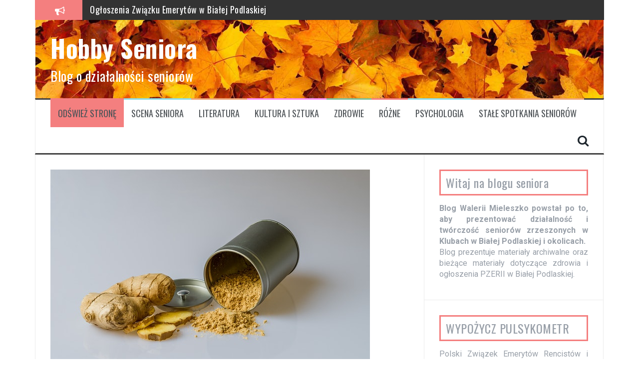

--- FILE ---
content_type: text/html; charset=UTF-8
request_url: https://hobbyseniora.pl/imbir-chroni-przed-rakiem-i-wspiera-prace-ukladu-trawiennego/
body_size: 14041
content:
<!DOCTYPE html>
<html lang="pl-PL">
<head>
<meta charset="UTF-8">
<meta name="viewport" content="width=device-width, initial-scale=1">
<link rel="profile" href="http://gmpg.org/xfn/11">
<link rel="pingback" href="https://hobbyseniora.pl/xmlrpc.php">

<title>Imbir chroni przed rakiem i wspiera pracę układu trawiennego &#8211; Hobby Seniora</title>
<meta name='robots' content='max-image-preview:large' />
<link rel='dns-prefetch' href='//fonts.googleapis.com' />
<link rel='dns-prefetch' href='//s.w.org' />
<link rel="alternate" type="application/rss+xml" title="Hobby Seniora &raquo; Kanał z wpisami" href="https://hobbyseniora.pl/feed/" />
<link rel="alternate" type="application/rss+xml" title="Hobby Seniora &raquo; Kanał z komentarzami" href="https://hobbyseniora.pl/comments/feed/" />
		<script type="text/javascript">
			window._wpemojiSettings = {"baseUrl":"https:\/\/s.w.org\/images\/core\/emoji\/13.0.1\/72x72\/","ext":".png","svgUrl":"https:\/\/s.w.org\/images\/core\/emoji\/13.0.1\/svg\/","svgExt":".svg","source":{"concatemoji":"https:\/\/hobbyseniora.pl\/wp-includes\/js\/wp-emoji-release.min.js?ver=5.7.14"}};
			!function(e,a,t){var n,r,o,i=a.createElement("canvas"),p=i.getContext&&i.getContext("2d");function s(e,t){var a=String.fromCharCode;p.clearRect(0,0,i.width,i.height),p.fillText(a.apply(this,e),0,0);e=i.toDataURL();return p.clearRect(0,0,i.width,i.height),p.fillText(a.apply(this,t),0,0),e===i.toDataURL()}function c(e){var t=a.createElement("script");t.src=e,t.defer=t.type="text/javascript",a.getElementsByTagName("head")[0].appendChild(t)}for(o=Array("flag","emoji"),t.supports={everything:!0,everythingExceptFlag:!0},r=0;r<o.length;r++)t.supports[o[r]]=function(e){if(!p||!p.fillText)return!1;switch(p.textBaseline="top",p.font="600 32px Arial",e){case"flag":return s([127987,65039,8205,9895,65039],[127987,65039,8203,9895,65039])?!1:!s([55356,56826,55356,56819],[55356,56826,8203,55356,56819])&&!s([55356,57332,56128,56423,56128,56418,56128,56421,56128,56430,56128,56423,56128,56447],[55356,57332,8203,56128,56423,8203,56128,56418,8203,56128,56421,8203,56128,56430,8203,56128,56423,8203,56128,56447]);case"emoji":return!s([55357,56424,8205,55356,57212],[55357,56424,8203,55356,57212])}return!1}(o[r]),t.supports.everything=t.supports.everything&&t.supports[o[r]],"flag"!==o[r]&&(t.supports.everythingExceptFlag=t.supports.everythingExceptFlag&&t.supports[o[r]]);t.supports.everythingExceptFlag=t.supports.everythingExceptFlag&&!t.supports.flag,t.DOMReady=!1,t.readyCallback=function(){t.DOMReady=!0},t.supports.everything||(n=function(){t.readyCallback()},a.addEventListener?(a.addEventListener("DOMContentLoaded",n,!1),e.addEventListener("load",n,!1)):(e.attachEvent("onload",n),a.attachEvent("onreadystatechange",function(){"complete"===a.readyState&&t.readyCallback()})),(n=t.source||{}).concatemoji?c(n.concatemoji):n.wpemoji&&n.twemoji&&(c(n.twemoji),c(n.wpemoji)))}(window,document,window._wpemojiSettings);
		</script>
		<style type="text/css">
img.wp-smiley,
img.emoji {
	display: inline !important;
	border: none !important;
	box-shadow: none !important;
	height: 1em !important;
	width: 1em !important;
	margin: 0 .07em !important;
	vertical-align: -0.1em !important;
	background: none !important;
	padding: 0 !important;
}
</style>
	<link rel='stylesheet' id='wp-block-library-css'  href='https://hobbyseniora.pl/wp-includes/css/dist/block-library/style.min.css?ver=5.7.14' type='text/css' media='all' />
<link rel='stylesheet' id='flymag-css'  href='https://hobbyseniora.pl/wp-content/themes/flymag/style.css?ver=5.7.14' type='text/css' media='all' />
<link rel='stylesheet' id='child-style-css'  href='https://hobbyseniora.pl/wp-content/themes/flymag-child/style.css?ver=1.0.0' type='text/css' media='all' />
<link rel='stylesheet' id='flymag-bootstrap-css'  href='https://hobbyseniora.pl/wp-content/themes/flymag/bootstrap/css/bootstrap.min.css?ver=1' type='text/css' media='all' />
<link rel='stylesheet' id='flymag-body-fonts-css'  href='//fonts.googleapis.com/css?family=Roboto%3A400%2C400italic%2C700%2C700italic&#038;ver=5.7.14' type='text/css' media='all' />
<link rel='stylesheet' id='flymag-headings-fonts-css'  href='//fonts.googleapis.com/css?family=Oswald%3A%2C700&#038;ver=5.7.14' type='text/css' media='all' />
<link rel='stylesheet' id='flymag-style-css'  href='https://hobbyseniora.pl/wp-content/themes/flymag-child/style.css?ver=5.7.14' type='text/css' media='all' />
<style id='flymag-style-inline-css' type='text/css'>
.social-navigation li:hover > a::before, a, a:hover, a:focus, a:active { color:#f47f7f}
.custom-menu-item-1:hover, .custom-menu-item-1 .sub-menu, .ticker-info, button, .button, input[type="button"], input[type="reset"], input[type="submit"] { background-color:#f47f7f}
.custom-menu-item-1 { border-color:#f47f7f}
.custom-menu-item-2:hover, .custom-menu-item-2 .sub-menu { background-color:#8fdce8}
.custom-menu-item-2 { border-color:#8fdce8}
.custom-menu-item-3:hover, .custom-menu-item-3 .sub-menu { background-color:#eda578}
.custom-menu-item-3 { border-color:#eda578}
.custom-menu-item-4:hover, .custom-menu-item-4 .sub-menu { background-color:#fc92f3}
.custom-menu-item-4 { border-color:#fc92f3}
.custom-menu-item-0:hover, .custom-menu-item-0 .sub-menu { background-color:}
.custom-menu-item-0 { border-color:}
.site-branding { background-color:}
.news-ticker { background-color:}
.site-title a, .site-title a:hover { color:#ffffff}
.site-description { color:#ffffff}
.main-navigation { background-color:}
.main-navigation a, .main-navigation li::before { color:}
body { color:}
.widget-area .widget, .widget-area .widget a { color:}
.site-footer, .footer-widget-area { background-color:}
body { font-family:'Roboto', sans-serif;}
h1, h2, h3, h4, h5, h6, .ticker-info, .main-navigation { font-family:'Oswald', sans-serif;}
.site-title { font-size:49px; }
.site-description { font-size:27px; }
.main-navigation li { font-size:18px; }
h1 { font-size:28px; }
h2 { font-size:26px; }
h5 { font-size:16px; }
h6 { font-size:14px; }
body { font-size:20px; }

</style>
<link rel='stylesheet' id='flymag-font-awesome-css'  href='https://hobbyseniora.pl/wp-content/themes/flymag/fonts/font-awesome.min.css?ver=5.7.14' type='text/css' media='all' />
<link rel='stylesheet' id='tablepress-default-css'  href='https://hobbyseniora.pl/wp-content/plugins/tablepress/css/default.min.css?ver=1.14' type='text/css' media='all' />
<script type='text/javascript' src='https://hobbyseniora.pl/wp-includes/js/jquery/jquery.min.js?ver=3.5.1' id='jquery-core-js'></script>
<script type='text/javascript' src='https://hobbyseniora.pl/wp-includes/js/jquery/jquery-migrate.min.js?ver=3.3.2' id='jquery-migrate-js'></script>
<script type='text/javascript' src='https://hobbyseniora.pl/wp-content/themes/flymag/js/jquery.fitvids.js?ver=1' id='flymag-fitvids-js'></script>
<script type='text/javascript' src='https://hobbyseniora.pl/wp-content/themes/flymag/js/jquery.slicknav.min.js?ver=1' id='flymag-slicknav-js'></script>
<script type='text/javascript' src='https://hobbyseniora.pl/wp-content/themes/flymag/js/jquery.easy-ticker.min.js?ver=1' id='flymag-ticker-js'></script>
<script type='text/javascript' src='https://hobbyseniora.pl/wp-content/themes/flymag/js/wow.min.js?ver=1' id='flymag-animations-js'></script>
<script type='text/javascript' src='https://hobbyseniora.pl/wp-content/themes/flymag/js/scripts.js?ver=1' id='flymag-scripts-js'></script>
<script type='text/javascript' src='https://hobbyseniora.pl/wp-content/themes/flymag/js/owl.carousel.min.js?ver=1' id='flymag-owl-script-js'></script>
<script type='text/javascript' id='flymag-slider-init-js-extra'>
/* <![CDATA[ */
var sliderOptions = {"slideshowspeed":"4000"};
/* ]]> */
</script>
<script type='text/javascript' src='https://hobbyseniora.pl/wp-content/themes/flymag/js/slider-init.js?ver=1' id='flymag-slider-init-js'></script>
<link rel="https://api.w.org/" href="https://hobbyseniora.pl/wp-json/" /><link rel="alternate" type="application/json" href="https://hobbyseniora.pl/wp-json/wp/v2/posts/5537" /><link rel="EditURI" type="application/rsd+xml" title="RSD" href="https://hobbyseniora.pl/xmlrpc.php?rsd" />
<link rel="wlwmanifest" type="application/wlwmanifest+xml" href="https://hobbyseniora.pl/wp-includes/wlwmanifest.xml" /> 
<meta name="generator" content="WordPress 5.7.14" />
<link rel="canonical" href="https://hobbyseniora.pl/imbir-chroni-przed-rakiem-i-wspiera-prace-ukladu-trawiennego/" />
<link rel='shortlink' href='https://hobbyseniora.pl/?p=5537' />
<link rel="alternate" type="application/json+oembed" href="https://hobbyseniora.pl/wp-json/oembed/1.0/embed?url=https%3A%2F%2Fhobbyseniora.pl%2Fimbir-chroni-przed-rakiem-i-wspiera-prace-ukladu-trawiennego%2F" />
<link rel="alternate" type="text/xml+oembed" href="https://hobbyseniora.pl/wp-json/oembed/1.0/embed?url=https%3A%2F%2Fhobbyseniora.pl%2Fimbir-chroni-przed-rakiem-i-wspiera-prace-ukladu-trawiennego%2F&#038;format=xml" />
<!--[if lt IE 9]>
<script src="https://hobbyseniora.pl/wp-content/themes/flymag/js/html5shiv.js"></script>
<![endif]-->

			<style type="text/css">
				.site-branding {
					background: url(https://hobbyseniora.pl/wp-content/uploads/2022/11/hd-wallpaper-gdffdd7b0d_1280.jpg) no-repeat;
					background-position: center;
					background-size: cover;
				}
			</style>
		<style type="text/css" id="custom-background-css">
body.custom-background { background-color: #ffffff; }
</style>
	<link rel="icon" href="https://hobbyseniora.pl/wp-content/uploads/2019/01/cropped-fav-1-32x32.jpg" sizes="32x32" />
<link rel="icon" href="https://hobbyseniora.pl/wp-content/uploads/2019/01/cropped-fav-1-192x192.jpg" sizes="192x192" />
<link rel="apple-touch-icon" href="https://hobbyseniora.pl/wp-content/uploads/2019/01/cropped-fav-1-180x180.jpg" />
<meta name="msapplication-TileImage" content="https://hobbyseniora.pl/wp-content/uploads/2019/01/cropped-fav-1-270x270.jpg" />
		<style type="text/css" id="wp-custom-css">
			.carousel-overlay,
.thumb-overlay {
	background-color: rgba(0,0,0,.4);
}

.entry-footer{
padding-top: 25px;
}
.widget-area .widget-title {
	padding: 10px;
	border:3px solid rgb(244, 127, 127);
}
.custom-menu-item-1#menu-item-1263 {
	background-color: #f47f7f;
}
#media_image-10 img {
	height: 500px;
	width: 700px;
	}
#media_image-10  {
	padding: 0px;}
.entry-content {
	line-height:30px;
}
.entry-content p{
	line-height: 32px;
}
.wp-block-button__link{
	background-color:#f47f7f;
}
.wp-block-button__link:hover{
	background-color:#444;
	transform:scale(0.9);
}
.wp-block-verse {
	font-size:20px!important;
	line-height:30px!important;
}
#mcTagMap h4 {display:none;}
#mcTagMap .holdleft, #sc_mcTagMap .holdleft {
	font-size:15px;
    width: 100%;
    display: block;
	margin: 0 0px 0 0;}
#mcTagMap .holdleft {
	width:100%!important;
}
#mcTagMap .links{
	display:flex;
	flex-wrap:wrap;
	width:100%;
}
#mcTagMap .tagindex{
	padding:0px!important;
}
#mcTagMap li{
	margin:5px 5px 5px 2px!important;
}
#mcTagMap li a{
	width: 100%!important;
    margin:0 4px 5px 2px;
    padding: 5px;
    border: 1px solid #41474f;
    font-size: 14px !important;
}
.big-txt{
	line-height:42px!important;
}		</style>
		</head>

<body class="post-template-default single single-post postid-5537 single-format-standard custom-background group-blog">
<div id="page" class="hfeed site">
	<a class="skip-link screen-reader-text" href="#content">Przeskocz do treści</a>

			
			<div class="latest-news container">
				<div class="ticker-info col-md-1 col-sm-1 col-xs-1">
					<i class="fa fa-bullhorn"></i>
				</div>
				<div class="news-ticker col-md-11 col-sm-11 col-xs-11">
					<div class="ticker-inner">
													<h4 class="ticker-title"><a href="https://hobbyseniora.pl/ogloszenia-zwiazku-emerytow-w-bialej-podlaskiej/" rel="bookmark">Ogłoszenia Związku Emerytów w Białej Podlaskiej</a></h4>													<h4 class="ticker-title"><a href="https://hobbyseniora.pl/stan-jamy-ustnej-a-ryzyko-infekcji-dolnych-drog-oddechowych/" rel="bookmark">Stan jamy ustnej a ryzyko infekcji dolnych dróg oddechowych</a></h4>													<h4 class="ticker-title"><a href="https://hobbyseniora.pl/jak-mozna-zarazic-sie-pasozytami/" rel="bookmark">Jak można zarazić się pasożytami?</a></h4>													<h4 class="ticker-title"><a href="https://hobbyseniora.pl/ogloszenie-pzer-biala-podlaska/" rel="bookmark">Ogłoszenie PZER Biała Podlaska</a></h4>													<h4 class="ticker-title"><a href="https://hobbyseniora.pl/bol-jelit-i-wzde%cc%a8cia-winne-moga%cc%a8-byc-te-warzywa/" rel="bookmark">Ból jelit i wzdęcia? Winne mogą być te warzywa</a></h4>													<h4 class="ticker-title"><a href="https://hobbyseniora.pl/omega-3/" rel="bookmark">OMEGA 3</a></h4>													<h4 class="ticker-title"><a href="https://hobbyseniora.pl/atlas-chmur-film-o-naszych-zyciach/" rel="bookmark">Atlas chmur &#8211; film o naszych życiach</a></h4>													<h4 class="ticker-title"><a href="https://hobbyseniora.pl/psa-uratowala-pani-kasia-ktora-od-lat-jest-wolontariuszka/" rel="bookmark">Psa uratowała Pani Kasia, która od lat jest wolontariuszką</a></h4>											</div>
				</div>
			</div>

			
	<header id="masthead" class="site-header container clearfix" role="banner">
		<div class="site-branding clearfix">
							<h1 class="site-title"><a href="https://hobbyseniora.pl/" rel="home">Hobby Seniora</a></h1>
				<h2 class="site-description">Blog o działalności seniorów </h2>
					</div>
		<nav id="site-navigation" class="main-navigation" role="navigation">
			<div class="menu-menu-glowne-container"><ul id="menu-menu-glowne" class="menu"><li id="menu-item-1263" class="menu-item menu-item-type-custom menu-item-object-custom menu-item-home menu-item-1263 custom-menu-item-1"><a href="http://hobbyseniora.pl/">Odśwież stronę</a></li>
<li id="menu-item-124" class="menu-item menu-item-type-taxonomy menu-item-object-category menu-item-has-children menu-item-124 custom-menu-item-2"><a href="https://hobbyseniora.pl/kategoria/scena/">SCENA SENIORA</a>
<ul class="sub-menu">
	<li id="menu-item-862" class="menu-item menu-item-type-taxonomy menu-item-object-category menu-item-has-children menu-item-862"><a href="https://hobbyseniora.pl/kategoria/scena/konkursy/">Konkursy</a>
	<ul class="sub-menu">
		<li id="menu-item-863" class="menu-item menu-item-type-taxonomy menu-item-object-category menu-item-863"><a href="https://hobbyseniora.pl/kategoria/scena/konkursy/jesienny-przeglad/">Jesienny Przegląd</a></li>
		<li id="menu-item-864" class="menu-item menu-item-type-taxonomy menu-item-object-category menu-item-864"><a href="https://hobbyseniora.pl/kategoria/scena/konkursy/wiosenny-przeglad/">Wiosenny Przegląd</a></li>
	</ul>
</li>
	<li id="menu-item-125" class="menu-item menu-item-type-taxonomy menu-item-object-category menu-item-has-children menu-item-125"><a href="https://hobbyseniora.pl/kategoria/klub_seniora/">KLUBY SENIORA</a>
	<ul class="sub-menu">
		<li id="menu-item-858" class="menu-item menu-item-type-taxonomy menu-item-object-category menu-item-858"><a href="https://hobbyseniora.pl/kategoria/klub_seniora/klub-promyk/">Klub Promyk</a></li>
		<li id="menu-item-859" class="menu-item menu-item-type-taxonomy menu-item-object-category menu-item-859"><a href="https://hobbyseniora.pl/kategoria/klub_seniora/klub-w-chotylowie/">Klub w Chotyłowie</a></li>
		<li id="menu-item-860" class="menu-item menu-item-type-taxonomy menu-item-object-category menu-item-860"><a href="https://hobbyseniora.pl/kategoria/klub_seniora/klub-wola/">Klub Wola</a></li>
		<li id="menu-item-861" class="menu-item menu-item-type-taxonomy menu-item-object-category menu-item-861"><a href="https://hobbyseniora.pl/kategoria/klub_seniora/klub-zacisze/">Klub Zacisze</a></li>
	</ul>
</li>
</ul>
</li>
<li id="menu-item-126" class="menu-item menu-item-type-taxonomy menu-item-object-category menu-item-has-children menu-item-126 custom-menu-item-3"><a href="https://hobbyseniora.pl/kategoria/literatura/">LITERATURA</a>
<ul class="sub-menu">
	<li id="menu-item-2676" class="menu-item menu-item-type-custom menu-item-object-custom menu-item-2676"><a href="https://hobbyseniora.pl/wp-content/uploads/2019/03/Hamulce_sukcesu-1.pdf">Hamulce Sukcesu</a></li>
	<li id="menu-item-2680" class="menu-item menu-item-type-post_type menu-item-object-post menu-item-2680"><a href="https://hobbyseniora.pl/brian-tracy-sukces-jest-podroza/">Brian Tracy</a></li>
</ul>
</li>
<li id="menu-item-455" class="menu-item menu-item-type-taxonomy menu-item-object-category menu-item-has-children menu-item-455 custom-menu-item-4"><a href="https://hobbyseniora.pl/kategoria/kultura-i-sztuka/">KULTURA I SZTUKA</a>
<ul class="sub-menu">
	<li id="menu-item-715" class="menu-item menu-item-type-taxonomy menu-item-object-category menu-item-715"><a href="https://hobbyseniora.pl/kategoria/wydarzenia/">WYDARZENIA</a></li>
	<li id="menu-item-716" class="menu-item menu-item-type-taxonomy menu-item-object-category menu-item-716"><a href="https://hobbyseniora.pl/kategoria/malarstwo/">MALARSTWO</a></li>
</ul>
</li>
<li id="menu-item-127" class="menu-item menu-item-type-taxonomy menu-item-object-category current-post-ancestor current-menu-parent current-post-parent menu-item-has-children menu-item-127 custom-menu-item-0"><a href="https://hobbyseniora.pl/kategoria/zdrowie/">ZDROWIE</a>
<ul class="sub-menu">
	<li id="menu-item-1045" class="menu-item menu-item-type-taxonomy menu-item-object-category menu-item-1045"><a href="https://hobbyseniora.pl/kategoria/zdrowie/warto-jesc/">Warto jeść</a></li>
</ul>
</li>
<li id="menu-item-4035" class="menu-item menu-item-type-taxonomy menu-item-object-category menu-item-4035 custom-menu-item-1"><a href="https://hobbyseniora.pl/kategoria/rozne/">RÓŻNE</a></li>
<li id="menu-item-1162" class="menu-item menu-item-type-taxonomy menu-item-object-category menu-item-1162 custom-menu-item-2"><a href="https://hobbyseniora.pl/kategoria/psychologia/">PSYCHOLOGIA</a></li>
<li id="menu-item-2617" class="menu-item menu-item-type-custom menu-item-object-custom menu-item-2617 custom-menu-item-3"><a href="https://hobbyseniora.pl/wp-content/uploads/2019/04/SENIORZY00.jpg">Stałe spotkania seniorów</a></li>
</ul></div>			<span class="search-toggle"><i class="fa fa-search"></i></span>
			
<div class="search-wrapper">
	<form role="search" method="get" class="flymag-search-form" action="https://hobbyseniora.pl/">
		<span class="search-close"><i class="fa fa-times"></i></span>
		<label>
			<span class="screen-reader-text">Szukaj:</span>
			<input type="search" class="search-field" placeholder="Wpisz i naciśnij enter" value="" name="s" title="Szukaj:" />
		</label>
	</form>
</div>
	
		</nav><!-- #site-navigation -->
		<nav class="mobile-nav"></nav>
	</header><!-- #masthead -->

	<div id="content" class="site-content container clearfix">
	
	
	<div id="primary" class="content-area ">
		<main id="main" class="site-main" role="main">

		
			
<article id="post-5537" class="post-5537 post type-post status-publish format-standard has-post-thumbnail hentry category-zdrowie">

			<div class="single-thumb">
			<img width="640" height="427" src="https://hobbyseniora.pl/wp-content/uploads/2021/01/imbir.jpg" class="attachment-entry-thumb size-entry-thumb wp-post-image" alt="" loading="lazy" srcset="https://hobbyseniora.pl/wp-content/uploads/2021/01/imbir.jpg 640w, https://hobbyseniora.pl/wp-content/uploads/2021/01/imbir-300x200.jpg 300w, https://hobbyseniora.pl/wp-content/uploads/2021/01/imbir-600x400.jpg 600w" sizes="(max-width: 640px) 100vw, 640px" />		</div>	
	
	<header class="entry-header">
		<h1 class="entry-title">Imbir chroni przed rakiem i wspiera pracę układu trawiennego</h1>
				<div class="entry-meta">
			<span class="posted-on"><i class="fa fa-calendar"></i> <a href="https://hobbyseniora.pl/imbir-chroni-przed-rakiem-i-wspiera-prace-ukladu-trawiennego/" rel="bookmark"><time class="entry-date published updated" datetime="2024-07-19T12:38:51+02:00">19 lipca 2024</time></a></span><span class="byline"> <i class="fa fa-user"></i> <span class="author vcard"><a class="url fn n" href="https://hobbyseniora.pl/author/admin9144/">Waleria</a></span></span>		</div><!-- .entry-meta -->
			</header><!-- .entry-header -->

	<div class="entry-content">
		
<p>Herbata zrobiona z jednej łyżki startego korzenia imbiru to potężna broń przeciwko różnym dolegliwościom, takim jak zgaga, kaszel, zapalenie stawów, wzdęcia i gazy. Imbir <strong>pomaga w walce z problemami żołądkowymi, łagodzi bóle menstruacyjne i poprawia funkcjonowanie mózgu</strong>.</p>



<div style="height:30px" aria-hidden="true" class="wp-block-spacer"></div>



<div class="wp-block-buttons">
<div class="wp-block-button"><a class="wp-block-button__link" href="https://zywienie.abczdrowie.pl/przyspiesza-odchudzanie-i-chroni-przed-rakiem-warto-miec-w-kuchni" target="_blank" rel="noreferrer noopener">Przeczytaj artykuł</a></div>
</div>



<div style="height:100px" aria-hidden="true" class="wp-block-spacer"></div>
Wpis odwiedziło 481 gości			</div><!-- .entry-content -->

	<footer class="entry-footer">
		<i class="fa fa-folder"></i>&nbsp;<span class="cat-links"><a href="https://hobbyseniora.pl/kategoria/zdrowie/" rel="category tag">ZDROWIE</a></span>	</footer><!-- .entry-footer -->
</article><!-- #post-## -->

					<nav class="navigation post-navigation clearfix" role="navigation">
			<h1 class="screen-reader-text">Zobacz wpisy</h1>
			<div class="nav-links">
				<div class="nav-previous button"><a href="https://hobbyseniora.pl/sardynki-jesiotr-malze-warto-je-jesc/" rel="prev"><span class="meta-nav">&larr;</span>&nbsp;Sardynki, Jesiotr, Małże &#8211; warto je jeść!</a></div><div class="nav-next button"><a href="https://hobbyseniora.pl/nornice-i-fusy-z-kawy/" rel="next">Nornice i fusy z kawy&nbsp;<span class="meta-nav">&rarr;</span></a></div>			</div><!-- .nav-links -->
		</nav><!-- .navigation -->
		
			
		
		</main><!-- #main -->
	</div><!-- #primary -->


<div id="secondary" class="widget-area" role="complementary">
	<aside id="text-5" class="widget widget_text"><h3 class="widget-title"><span>Witaj na blogu seniora</span></h3>			<div class="textwidget"><p style="font-size: 16px; text-align: justify;"><strong>Blog Walerii Mieleszko powstał po to, aby prezentować działalność i twórczość seniorów zrzeszonych w Klubach w Białej Podlaskiej i okolicach.</strong><br />
Blog prezentuje materiały archiwalne oraz bieżące materiały dotyczące zdrowia i ogłoszenia PZERII w Białej Podlaskiej.</strong></p>
</div>
		</aside><aside id="text-7" class="widget widget_text"><h3 class="widget-title"><span>WYPOŻYCZ PULSYKOMETR</span></h3>			<div class="textwidget"><p style="font-size: 16px; text-align: justify;">Polski Związek Emerytów Rencistów i Inwalidów informuje, że osoby zainteresowane Medycznym Pulsoksymetrem Napalcowym służącym do poziomu wysycenia krwi tlenem i mieszkający w powiecie bialskim mogą wypożyczyć go w Szpitalu Domowym przy ulicy Spółdzielczej.<br />
Nr tel: 83 414 76 41</p>
</div>
		</aside><aside id="text-9" class="widget widget_text"><h3 class="widget-title"><span>Magical NONI</span></h3>			<div class="textwidget"><p>Wysoko Wibracyjne Pożywienie<a href="http://hobbyseniora.pl/wp-content/uploads/2022/11/noni.png"><img loading="lazy" class="wp-image-4347  alignright" src="http://hobbyseniora.pl/wp-content/uploads/2022/11/noni-300x300.png" alt="" width="172" height="172" srcset="https://hobbyseniora.pl/wp-content/uploads/2022/11/noni-300x300.png 300w, https://hobbyseniora.pl/wp-content/uploads/2022/11/noni-150x150.png 150w, https://hobbyseniora.pl/wp-content/uploads/2022/11/noni.png 640w" sizes="(max-width: 172px) 100vw, 172px" /></a></p>
<p><strong><a style="color: #f47f7f;" href="https://hobbyseniora.pl/wysoko-wibracyjne-pozywienie-magical-noni/">Sprawdź!</a></strong></p>
<p>&nbsp;</p>
<p>&nbsp;</p>
</div>
		</aside><aside id="media_image-8" class="widget widget_media_image"><img width="300" height="112" src="https://hobbyseniora.pl/wp-content/uploads/2019/04/kluby-info-300x112.jpg" class="image wp-image-2610  attachment-medium size-medium" alt="" loading="lazy" style="max-width: 100%; height: auto;" srcset="https://hobbyseniora.pl/wp-content/uploads/2019/04/kluby-info-300x112.jpg 300w, https://hobbyseniora.pl/wp-content/uploads/2019/04/kluby-info.jpg 500w" sizes="(max-width: 300px) 100vw, 300px" /></aside><aside id="text-8" class="widget widget_text"><h3 class="widget-title"><span>Popularne tematy</span></h3>			<div class="textwidget">
<!-- begin list -->
<div id="mcTagMap" class=" toggleNo  no">
<div class="holdinner">

<div class='holdleft' >


<div class="tagindex">
<h4 id="mctm1-A">A, B</h4>
<ul class="links">
<li><a title="aktywna jesień" href="https://hobbyseniora.pl/tag/aktywna-jesien/">aktywna jesień </a></li>
<li><a title="alzheimer" href="https://hobbyseniora.pl/tag/alzheimer/">alzheimer </a></li>
<li><a title="Ania Bralska" href="https://hobbyseniora.pl/tag/ania-bralska/">Ania Bralska </a></li>
<li><a title="Anna Bralska" href="https://hobbyseniora.pl/tag/anna-bralska/">Anna Bralska </a></li>
<li><a title="Anna Iwanicka" href="https://hobbyseniora.pl/tag/anna-iwanicka/">Anna Iwanicka </a></li>
<li><a title="Antoni Łukijańczuk" href="https://hobbyseniora.pl/tag/antoni-lukijanczuk/">Antoni Łukijańczuk </a></li>
<li><a title="ARS" href="https://hobbyseniora.pl/tag/ars/">ARS </a></li>
<li><a title="Barbara Zalewska" href="https://hobbyseniora.pl/tag/barbara-zalewska/">Barbara Zalewska </a></li>
<li><a title="BCK" href="https://hobbyseniora.pl/tag/bck/">BCK </a></li>
<li><a title="białka" href="https://hobbyseniora.pl/tag/bialka/">białka </a></li>
<li><a title="ból ucha" href="https://hobbyseniora.pl/tag/bol-ucha/">ból ucha </a></li>
<li><a title="bolerioza" href="https://hobbyseniora.pl/tag/bolerioza/">bolerioza </a></li>
</ul>
</div>


<div class="tagindex">
<h4 id="mctm1-C">C, D</h4>
<ul class="links">
<li><a title="cbd" href="https://hobbyseniora.pl/tag/cbd/">cbd </a></li>
<li><a title="cholesterol" href="https://hobbyseniora.pl/tag/cholesterol/">cholesterol </a></li>
<li><a title="covid" href="https://hobbyseniora.pl/tag/covid/">covid </a></li>
<li><a title="cynamon" href="https://hobbyseniora.pl/tag/cynamon/">cynamon </a></li>
<li><a title="czarnuszka" href="https://hobbyseniora.pl/tag/czarnuszka/">czarnuszka </a></li>
<li><a title="dieta" href="https://hobbyseniora.pl/tag/dieta/">dieta </a></li>
<li><a title="dziadkowie" href="https://hobbyseniora.pl/tag/dziadkowie/">dziadkowie </a></li>
</ul>
</div>


<div class="tagindex">
<h4 id="mctm1-E">E, F</h4>
<ul class="links">
<li><a title="emerytura" href="https://hobbyseniora.pl/tag/emerytura/">emerytura </a></li>
<li><a title="erasmus" href="https://hobbyseniora.pl/tag/erasmus/">erasmus </a></li>
<li><a title="fun" href="https://hobbyseniora.pl/tag/fun/">fun </a></li>
<li><a title="fundusze" href="https://hobbyseniora.pl/tag/fundusze/">fundusze </a></li>
<li><a title="fundusze unijne" href="https://hobbyseniora.pl/tag/fundusze-unijne/">fundusze unijne </a></li>
</ul>
</div>


<div class="tagindex">
<h4 id="mctm1-I">I, J</h4>
<ul class="links">
<li><a title="imbir" href="https://hobbyseniora.pl/tag/imbir/">imbir </a></li>
<li><a title="jelita" href="https://hobbyseniora.pl/tag/jelita/">jelita </a></li>
<li><a title="jeżyny" href="https://hobbyseniora.pl/tag/jezyny/">jeżyny </a></li>
</ul>
</div>


<div class="tagindex">
<h4 id="mctm1-K">K, L</h4>
<ul class="links">
<li><a title="kasza jęczmienna" href="https://hobbyseniora.pl/tag/kasza-jeczmienna-2/">kasza jęczmienna </a></li>
<li><a title="KL Walerianki i Hobby Seniora" href="https://hobbyseniora.pl/tag/kl-walerianki-i-hobby-seniora/">KL Walerianki i Hobby Seniora </a></li>
<li><a title="Kluby w powiecie" href="https://hobbyseniora.pl/tag/klub-w-powiecie/">Kluby w powiecie </a></li>
<li><a title="kluby osiedlowe" href="https://hobbyseniora.pl/tag/kluby-osiedlowe/">kluby osiedlowe </a></li>
<li><a title="książki" href="https://hobbyseniora.pl/tag/ksiazki/">książki </a></li>
<li><a title="kurkuma" href="https://hobbyseniora.pl/tag/kurkuma/">kurkuma </a></li>
<li><a title="Ludwik Maciąg" href="https://hobbyseniora.pl/tag/ludwik-maciag/">Ludwik Maciąg </a></li>
</ul>
</div>


<div class="tagindex">
<h4 id="mctm1-M">M</h4>
<ul class="links">
<li><a title="Maciej Falkiewicz" href="https://hobbyseniora.pl/tag/maciej-falkiewicz/">Maciej Falkiewicz </a></li>
<li><a title="magnez" href="https://hobbyseniora.pl/tag/magnez/">magnez </a></li>
<li><a title="Marian Adamczyk" href="https://hobbyseniora.pl/tag/marian-adamczyk/">Marian Adamczyk </a></li>
<li><a title="muzyka" href="https://hobbyseniora.pl/tag/muzyka/">muzyka </a></li>
</ul>
</div>

</div>
<div class='holdleft noMargin' >


<div class="tagindex">
<h4 id="mctm1-N">N, O</h4>
<ul class="links">
<li><a title="nadciśnienie" href="https://hobbyseniora.pl/tag/nadcisnienie/">nadciśnienie </a></li>
<li><a title="Narodowe Czytanie" href="https://hobbyseniora.pl/tag/narodowe-czytanie/">Narodowe Czytanie </a></li>
<li><a title="niepodległość" href="https://hobbyseniora.pl/tag/niepodleglosc/">niepodległość </a></li>
<li><a title="noni" href="https://hobbyseniora.pl/tag/noni/">noni </a></li>
<li><a title="nowotwór" href="https://hobbyseniora.pl/tag/nowotwor/">nowotwór </a></li>
<li><a title="odporność" href="https://hobbyseniora.pl/tag/odpornosc/">odporność </a></li>
<li><a title="Ojciec Pio" href="https://hobbyseniora.pl/tag/ojciec-pio/">Ojciec Pio </a></li>
<li><a title="olejki" href="https://hobbyseniora.pl/tag/olejki/">olejki </a></li>
</ul>
</div>


<div class="tagindex">
<h4 id="mctm1-P">P, R</h4>
<ul class="links">
<li><a title="pandemia" href="https://hobbyseniora.pl/tag/pandemia/">pandemia </a></li>
<li><a title="Papież Jan Paweł II" href="https://hobbyseniora.pl/tag/papiez-jan-pawel-ii/">Papież Jan Paweł II </a></li>
<li><a title="potas" href="https://hobbyseniora.pl/tag/potas/">potas </a></li>
<li><a title="prace ręczne Zofii Zalewskiej" href="https://hobbyseniora.pl/tag/prace-reczne-zofii-zalewskiej/">prace ręczne Zofii Zalewskiej </a></li>
<li><a title="promocje" href="https://hobbyseniora.pl/tag/promocje/">promocje </a></li>
<li><a title="przepisy" href="https://hobbyseniora.pl/tag/przepisy/">przepisy </a></li>
<li><a title="psychologia" href="https://hobbyseniora.pl/tag/psychologia/">psychologia </a></li>
<li><a title="PZERII" href="https://hobbyseniora.pl/tag/pzerii/">PZERII </a></li>
<li><a title="rak" href="https://hobbyseniora.pl/tag/rak/">rak </a></li>
<li><a title="Roman Pieńkowski" href="https://hobbyseniora.pl/tag/roman-pienkowski/">Roman Pieńkowski </a></li>
<li><a title="różne" href="https://hobbyseniora.pl/tag/rozne/">różne </a></li>
<li><a title="ruch" href="https://hobbyseniora.pl/tag/ruch/">ruch </a></li>
<li><a title="Ryszard Burczak" href="https://hobbyseniora.pl/tag/ryszard-burczak/">Ryszard Burczak </a></li>
<li><a title="Ryszard Jałtuszewski" href="https://hobbyseniora.pl/tag/ryszard-jaltuszewski/">Ryszard Jałtuszewski </a></li>
</ul>
</div>


<div class="tagindex">
<h4 id="mctm1-S">S</h4>
<ul class="links">
<li><a title="sekret" href="https://hobbyseniora.pl/tag/sekret/">sekret </a></li>
<li><a title="sen" href="https://hobbyseniora.pl/tag/sen/">sen </a></li>
<li><a title="seniorzy" href="https://hobbyseniora.pl/tag/seniorzy/">seniorzy </a></li>
<li><a title="skecze" href="https://hobbyseniora.pl/tag/skecze/">skecze </a></li>
<li><a title="soda" href="https://hobbyseniora.pl/tag/soda/">soda </a></li>
<li><a title="sól" href="https://hobbyseniora.pl/tag/sol/">sól </a></li>
<li><a title="Stanisław Baj" href="https://hobbyseniora.pl/tag/stanislaw-baj/">Stanisław Baj </a></li>
<li><a title="stres" href="https://hobbyseniora.pl/tag/stres/">stres </a></li>
<li><a title="stylowa" href="https://hobbyseniora.pl/tag/stylowa/">stylowa </a></li>
<li><a title="szczepionka" href="https://hobbyseniora.pl/tag/szczepionka/">szczepionka </a></li>
<li><a title="sztuka i wystawy" href="https://hobbyseniora.pl/tag/sztuka-i-wystawy/">sztuka i wystawy </a></li>
</ul>
</div>


<div class="tagindex">
<h4 id="mctm1-U">U, W</h4>
<ul class="links">
<li><a title="udar" href="https://hobbyseniora.pl/tag/udar/">udar </a></li>
<li><a title="Waleria Trukawka" href="https://hobbyseniora.pl/tag/waleria-trukawka/">Waleria Trukawka </a></li>
<li><a title="wiersze" href="https://hobbyseniora.pl/tag/wiersze/">wiersze </a></li>
<li><a title="witamina c" href="https://hobbyseniora.pl/tag/witamina-c/">witamina c </a></li>
<li><a title="witamina D" href="https://hobbyseniora.pl/tag/witamina-d/">witamina D </a></li>
<li><a title="witamina K" href="https://hobbyseniora.pl/tag/witamina-k/">witamina K </a></li>
<li><a title="witaminy" href="https://hobbyseniora.pl/tag/witaminy/">witaminy </a></li>
<li><a title="współpraca" href="https://hobbyseniora.pl/tag/wspolpraca/">współpraca </a></li>
<li><a title="wycieczki" href="https://hobbyseniora.pl/tag/wycieczki/">wycieczki </a></li>
<li><a title="wydarzenia" href="https://hobbyseniora.pl/tag/wydarzenia/">wydarzenia </a></li>
</ul>
</div>


<div class="tagindex">
<h4 id="mctm1-Z">Z</h4>
<ul class="links">
<li><a title="zawał" href="https://hobbyseniora.pl/tag/zawal/">zawał </a></li>
<li><a title="Zbigniew Motyka" href="https://hobbyseniora.pl/tag/zbigniew-motyka/">Zbigniew Motyka </a></li>
<li><a title="zdrowie" href="https://hobbyseniora.pl/tag/zdrowie/">zdrowie </a></li>
<li><a title="zielona herbata" href="https://hobbyseniora.pl/tag/zielona-herbata/">zielona herbata </a></li>
<li><a title="zioła" href="https://hobbyseniora.pl/tag/ziola/">zioła </a></li>
<li><a title="zniżki" href="https://hobbyseniora.pl/tag/znizki/">zniżki </a></li>
<li><a title="Zofia Cholewińska" href="https://hobbyseniora.pl/tag/zofia-cholewinska/">Zofia Cholewińska </a></li>
<li><a title="Zofia Pawłowicz" href="https://hobbyseniora.pl/tag/zofia-pawlowicz/">Zofia Pawłowicz </a></li>
<li><a title="Zygmunt Romaniuk" href="https://hobbyseniora.pl/tag/zygmunt-romaniuk/">Zygmunt Romaniuk </a></li>
</ul>
</div>


<div class="tagindex">
<h4 id="mctm1-Ż">Ż</h4>
<ul class="links">
<li><a title="żywienie" href="https://hobbyseniora.pl/tag/zywienie/">żywienie </a></li>
</ul>
</div>

</div>
</div> <!-- end hold inner -->
<div style='clear: both;'></div>
</div><!-- end list -->
</div>
		</aside><aside id="custom_html-2" class="widget_text widget widget_custom_html"><h3 class="widget-title"><span>Urząd Miasta Biała Podlaska</span></h3><div class="textwidget custom-html-widget"><a href="http://um.bialapodlaska.pl/" target="_blank" rel="noopener"><img class="alignnone size-full wp-image-2453 aligncenter" src="https://hobbyseniora.pl/wp-content/uploads/2019/03/loading-logo-pl.jpg" alt="" width="369" height="187"></a>
<p style="text-align: center;"><a href="https://hobbyseniora.pl/karta-duzej-rodziny/"><img class="alignnone wp-image-2334" src="https://hobbyseniora.pl/wp-content/uploads/2019/03/karta_duza_rodzina.png" alt="" width="200" height="97"></a></p>
<p style="text-align: center;"><a href="https://hobbyseniora.pl/karta-partnera-strefy-seniora/"><img class="alignnone wp-image-1201" src="https://hobbyseniora.pl/wp-content/uploads/2018/10/strefa_seniora.png" alt="" width="200" height="90"></a></p></div></aside><aside id="custom_html-3" class="widget_text widget widget_custom_html"><h3 class="widget-title"><span>Urząd Gminy Biała Podlaska</span></h3><div class="textwidget custom-html-widget"><a href="http://gmina-bialapodlaska.pl/" target="_blank" rel="noopener"><img class="aligncenter wp-image-2428 size-full" src="https://hobbyseniora.pl/wp-content/uploads/2019/03/gminaBP.jpg" alt="" width="540" height="195"></a>
&nbsp;
<!-- <a href="https://hobbyseniora.pl/karta-duzej-rodziny-oraz-karta-seniora-w-gminie-biala-podlaska-zaproszenie/"><img class="aligncenter wp-image-2411" src="https://hobbyseniora.pl/wp-content/uploads/2019/03/plakat-KS-1-2-1-768x1086.png" alt="" width="200" height="102"></a> --></div></aside><aside id="media_image-7" class="widget widget_media_image"><h3 class="widget-title"><span>Ogólnopolska Karta Seniora</span></h3><a href="https://hobbyseniora.pl/ogolnopolska-karta-seniora/"><img width="189" height="149" src="https://hobbyseniora.pl/wp-content/uploads/2019/03/unnamed-2.png" class="image wp-image-2388  attachment-full size-full" alt="" loading="lazy" style="max-width: 100%; height: auto;" /></a></aside><aside id="media_image-5" class="widget widget_media_image"><h3 class="widget-title"><span>Hamulce sukcesu</span></h3><a href="https://hobbyseniora.pl/wp-content/uploads/2019/03/Hamulce_sukcesu-1.pdf"><img width="300" height="166" src="https://hobbyseniora.pl/wp-content/uploads/2019/03/hamulce-sukcesu-300x166.jpg" class="image wp-image-2461  attachment-medium size-medium" alt="" loading="lazy" style="max-width: 100%; height: auto;" srcset="https://hobbyseniora.pl/wp-content/uploads/2019/03/hamulce-sukcesu-300x166.jpg 300w, https://hobbyseniora.pl/wp-content/uploads/2019/03/hamulce-sukcesu-768x425.jpg 768w, https://hobbyseniora.pl/wp-content/uploads/2019/03/hamulce-sukcesu.jpg 800w" sizes="(max-width: 300px) 100vw, 300px" /></a></aside><aside id="media_image-6" class="widget widget_media_image"><h3 class="widget-title"><span>Symbole opakowań</span></h3><a href="https://hobbyseniora.pl/symbole-platikowych-opakowac-musisz-to-wiedziec/"><img width="300" height="201" src="https://hobbyseniora.pl/wp-content/uploads/2019/03/recycling-1887083_640-300x201.jpg" class="image wp-image-2495  attachment-medium size-medium" alt="" loading="lazy" style="max-width: 100%; height: auto;" srcset="https://hobbyseniora.pl/wp-content/uploads/2019/03/recycling-1887083_640-300x201.jpg 300w, https://hobbyseniora.pl/wp-content/uploads/2019/03/recycling-1887083_640-600x400.jpg 600w, https://hobbyseniora.pl/wp-content/uploads/2019/03/recycling-1887083_640.jpg 640w" sizes="(max-width: 300px) 100vw, 300px" /></a></aside><aside id="shortcodes-ultimate-2" class="widget shortcodes-ultimate"><h3 class="widget-title"><span>Galeria zdjęć</span></h3><div class="textwidget">
<div id="su_slider_696cea0fdc1b0" class="su-slider su-slider-centered su-slider-pages-no su-slider-responsive-yes" style="width:100%" data-autoplay="3000" data-speed="600" data-mousewheel="false"><div class="su-slider-slides"><div class="su-slider-slide"><a href="https://hobbyseniora.pl/spotkanie-pzerii-zabawa-i-prezentacja-kasi-chomko-nt-octu-winnego/"  target="_blank" title="Spotkanie PZERII- zabawa i prezentacja Kasi Chomko nt. octu winnego"><img src="https://hobbyseniora.pl/wp-content/uploads/2018/10/PZREII-600x440.jpg" alt="Spotkanie PZERII- zabawa i prezentacja Kasi Chomko nt. octu winnego" /></a></div><div class="su-slider-slide"><a href="https://hobbyseniora.pl/ogloszenie-pzerii-w-bialej-podlaskiej-2/"  target="_blank" title="Ogłoszenie PZERII w Białej Podlaskiej"><img src="https://hobbyseniora.pl/wp-content/uploads/2025/05/PZERII-w-Bialej-Podl.-1-600x440.jpg" alt="Ogłoszenie PZERII w Białej Podlaskiej" /></a></div><div class="su-slider-slide"><a href="https://hobbyseniora.pl/marian-adamczyk-artysta-malarz/"  target="_blank" title="Marian Adamczyk artysta malarz"><img src="https://hobbyseniora.pl/wp-content/uploads/2023/05/IMG_20230521_0002-1-600x440.jpg" alt="Marian Adamczyk artysta malarz" /></a></div><div class="su-slider-slide"><a href="https://hobbyseniora.pl/zyciorys-macieja-falkiewicza/"  target="_blank" title="Życiorys Macieja Falkiewicza"><img src="https://hobbyseniora.pl/wp-content/uploads/2023/03/Maciej-Falkiewicz-artysta-malarz-cytat-600x440.jpg" alt="Życiorys Macieja Falkiewicza" /></a></div><div class="su-slider-slide"><a href="https://hobbyseniora.pl/odszedl-maciej-falkiewicz/"  target="_blank" title="Odszedł Maciej Falkiewicz"><img src="https://hobbyseniora.pl/wp-content/uploads/2023/02/Maciej-Falkiewicz-600x440.jpg" alt="Odszedł Maciej Falkiewicz" /></a></div><div class="su-slider-slide"><a href="https://hobbyseniora.pl/zyciorys-ludwika-maciaga/"  target="_blank" title="Życiorys Ludwika Maciąga"><img src="https://hobbyseniora.pl/wp-content/uploads/2023/01/sala-nr-4-16-600x440.jpg" alt="Życiorys Ludwika Maciąga" /></a></div><div class="su-slider-slide"><a href="https://hobbyseniora.pl/odsloniecie-muralu-l-maciaga/"  target="_blank" title="Odsłonięcie muralu L. Maciąga"><img src="https://hobbyseniora.pl/wp-content/uploads/2023/02/wernisaz-6-600x440.jpg" alt="Odsłonięcie muralu L. Maciąga" /></a></div><div class="su-slider-slide"><a href="https://hobbyseniora.pl/ludwik-maciag/"  target="_blank" title="Ludwik Maciąg"><img src="https://hobbyseniora.pl/wp-content/uploads/2023/01/hol-4-600x440.jpg" alt="Ludwik Maciąg" /></a></div><div class="su-slider-slide"><a href="https://hobbyseniora.pl/maciej-falkiewicz-artysta-niepokorny/"  target="_blank" title="Maciej Falkiewicz &#8211; artysta niepokorny"><img src="https://hobbyseniora.pl/wp-content/uploads/2023/01/M.Falkiewicz-w-tle-obraz-namalowany-przez-L-600x440.jpg" alt="Maciej Falkiewicz &#8211; artysta niepokorny" /></a></div><div class="su-slider-slide"><a href="https://hobbyseniora.pl/malarz-prof-stanislaw-baj/"  target="_blank" title="Malarz &#8211; prof. Stanisław Baj"><img src="https://hobbyseniora.pl/wp-content/uploads/2022/11/Baju-Baju-Bug-2Stanislaw-BAJ-600x440.jpg" alt="Malarz &#8211; prof. Stanisław Baj" /></a></div><div class="su-slider-slide"><a href="https://hobbyseniora.pl/wernisaz-wystawa-obrazow-macieja-falkiewicza/"  target="_blank" title="Wernisaż- wystawa obrazów Macieja Falkiewicza"><img src="https://hobbyseniora.pl/wp-content/uploads/2022/11/Maciej_Falkiewicz_na_ogierze_czytej_krwi_arabskiej_Kaukaz_3-1-600x440.jpg" alt="Wernisaż- wystawa obrazów Macieja Falkiewicza" /></a></div><div class="su-slider-slide"><a href="https://hobbyseniora.pl/wernisaz-wystawy-macieja-falkiewicza-kolorowy-pamietnik-relacja/"  target="_blank" title="Wernisaż wystawy Macieja Falkiewicza „Kolorowy pamiętnik” Relacja"><img src="https://hobbyseniora.pl/wp-content/uploads/2022/07/22_07_01-Biala-wystawa-Falkiewicz-16-1024x461-1-600x440.jpg" alt="Wernisaż wystawy Macieja Falkiewicza „Kolorowy pamiętnik” Relacja" /></a></div><div class="su-slider-slide"><a href="https://hobbyseniora.pl/chor-seniorow-dzialajacy-przy-pck-i-ks-czas/"  target="_blank" title="Chór seniorów działający przy PCK i KS &#8222;Czas&#8221;"><img src="https://hobbyseniora.pl/wp-content/uploads/2022/07/chor-seniorow-600x440.jpg" alt="Chór seniorów działający przy PCK i KS &#8222;Czas&#8221;" /></a></div><div class="su-slider-slide"><a href="https://hobbyseniora.pl/maria-skonieczna-wyrozniona/"  target="_blank" title="Maria Skonieczna wyróżniona"><img src="https://hobbyseniora.pl/wp-content/uploads/2021/11/screenshot-bialapodlaska.pl-2021.11.03-08_46_09-600x440.png" alt="Maria Skonieczna wyróżniona" /></a></div><div class="su-slider-slide"><a href="https://hobbyseniora.pl/ogloszenie-konkurs-dla-seniorow/"  target="_blank" title="OGŁOSZENIE &#8211; konkurs dla seniorów!"><img src="https://hobbyseniora.pl/wp-content/uploads/2018/10/informacja-600x440.jpg" alt="OGŁOSZENIE &#8211; konkurs dla seniorów!" /></a></div><div class="su-slider-slide"><a href="https://hobbyseniora.pl/galeria-podlaska-online/"  target="_blank" title="Galeria Podlaska ONLINE"><img src="https://hobbyseniora.pl/wp-content/uploads/2021/02/exhibition-362163_640-600x440.jpg" alt="Galeria Podlaska ONLINE" /></a></div><div class="su-slider-slide"><a href="https://hobbyseniora.pl/tydzien-seniora-wiersz-zofii-cholewinskiej/"  target="_blank" title="TYDZIEŃ  SENIORA &#8211; wiersz Zofii Cholewińskiej"><img src="https://hobbyseniora.pl/wp-content/uploads/2018/03/zosia-600x440.jpg" alt="TYDZIEŃ  SENIORA &#8211; wiersz Zofii Cholewińskiej" /></a></div><div class="su-slider-slide"><a href="https://hobbyseniora.pl/zbyszek-motyka-i-harmonijka-ustna/"  target="_blank" title="Zbyszek Motyka i harmonijka ustna"><img src="https://hobbyseniora.pl/wp-content/uploads/2018/10/unnamed-4-—-kopia-600x440.jpg" alt="Zbyszek Motyka i harmonijka ustna" /></a></div><div class="su-slider-slide"><a href="https://hobbyseniora.pl/benefis-zofii-cholewinskiej/"  target="_blank" title="Benefis Zofii Cholewińskiej &#8211; nowe filmy"><img src="https://hobbyseniora.pl/wp-content/uploads/2019/01/IMG_20180326_0015-600x440.jpg" alt="Benefis Zofii Cholewińskiej &#8211; nowe filmy" /></a></div><div class="su-slider-slide"><a href="https://hobbyseniora.pl/klub-seniora-czas-otwarty/"  target="_blank" title="Klub Seniora CZAS otwarty"><img src="https://hobbyseniora.pl/wp-content/uploads/2019/06/czas-zaproszenie-do-klubu-seniora-600x440.jpg" alt="Klub Seniora CZAS otwarty" /></a></div><div class="su-slider-slide"><a href="https://hobbyseniora.pl/seniorzy-jest-impreza/"  target="_blank" title="Seniorzy! Jest impreza! 2 lipca godz. 15.00"><img src="https://hobbyseniora.pl/wp-content/uploads/2019/03/adult-aged-arms-raised-1786244-600x440.jpg" alt="Seniorzy! Jest impreza! 2 lipca godz. 15.00" /></a></div><div class="su-slider-slide"><a href="https://hobbyseniora.pl/relacja-z-warsztatow-skladania-serwetek/"  target="_blank" title="Relacja z warsztatów składania serwetek"><img src="https://hobbyseniora.pl/wp-content/uploads/2019/06/flower-69722_640-600x440.jpg" alt="Relacja z warsztatów składania serwetek" /></a></div><div class="su-slider-slide"><a href="https://hobbyseniora.pl/czas-centrum-zainteresowan-ambitnych-seniorow/"  target="_blank" title="&#8222;CZAS&#8221; CENTRUM ZAINTERESOWAŃ AMBITNYCH SENIORÓW"><img src="https://hobbyseniora.pl/wp-content/uploads/2019/04/czas-dietetyka.m-1-600x440.jpg" alt="&#8222;CZAS&#8221; CENTRUM ZAINTERESOWAŃ AMBITNYCH SENIORÓW" /></a></div><div class="su-slider-slide"><a href="https://hobbyseniora.pl/dzien-osoby-niepelnosprawnej-24-04-2019r/"  target="_blank" title="DZIEŃ OSOBY NIEPEŁNOSPRAWNEJ &#8211; 24.04.2019r."><img src="https://hobbyseniora.pl/wp-content/uploads/2019/04/disabled-4027745_640-600x440.jpg" alt="DZIEŃ OSOBY NIEPEŁNOSPRAWNEJ &#8211; 24.04.2019r." /></a></div><div class="su-slider-slide"><a href="https://hobbyseniora.pl/kalendarz-wydarzen-kulturalnych-dla-seniorow-w-bialej-podlaskiej/"  target="_blank" title="Kalendarz wydarzeń kulturalnych dla seniorów w Białej Podlaskiej"><img src="https://hobbyseniora.pl/wp-content/uploads/2019/04/kalendarz-IIkw-600x440.jpg" alt="Kalendarz wydarzeń kulturalnych dla seniorów w Białej Podlaskiej" /></a></div><div class="su-slider-slide"><a href="https://hobbyseniora.pl/seniorzy-swietowali-dzien-kobiet/"  target="_blank" title="Seniorzy świętowali Dzień Kobiet"><img src="https://hobbyseniora.pl/wp-content/uploads/2019/03/IMG_20190304_13035988-600x440.jpg" alt="Seniorzy świętowali Dzień Kobiet" /></a></div><div class="su-slider-slide"><a href="https://hobbyseniora.pl/wystawa-obrazow-macieja-falkiewicza-w-mielniku-24-02-2019r/"  target="_blank" title="Wystawa obrazów Macieja Falkiewicza w Mielniku 24.02.2019r."><img src="https://hobbyseniora.pl/wp-content/uploads/2019/02/P_20190224_154210-600x440.jpg" alt="Wystawa obrazów Macieja Falkiewicza w Mielniku 24.02.2019r." /></a></div><div class="su-slider-slide"><a href="https://hobbyseniora.pl/otwarcie-klubu-seniora-w-rokitnie/"  target="_blank" title="Otwarcie Klubu Seniora w Rokitnie"><img src="https://hobbyseniora.pl/wp-content/uploads/2019/02/IMG_20190130_155332-600x440.jpg" alt="Otwarcie Klubu Seniora w Rokitnie" /></a></div><div class="su-slider-slide"><a href="https://hobbyseniora.pl/zwiedzanie-sanktuarium-blogoslawionych-unitow-w-pratulinie/"  target="_blank" title="Zwiedzanie Sanktuarium Błogosławionych Unitów w Pratulinie"><img src="https://hobbyseniora.pl/wp-content/uploads/2019/02/IMG_20190130_115003-600x440.jpg" alt="Zwiedzanie Sanktuarium Błogosławionych Unitów w Pratulinie" /></a></div><div class="su-slider-slide"><a href="https://hobbyseniora.pl/relacja-ze-spotkania-klubu-podroznika-i-powstajacego-muzycznego-klubu-seniora/"  target="_blank" title="Relacja ze spotkania Klubu Podróżnika i powstającego Muzycznego Klubu Seniora"><img src="https://hobbyseniora.pl/wp-content/uploads/2019/02/qqaw-600x440.jpg" alt="Relacja ze spotkania Klubu Podróżnika i powstającego Muzycznego Klubu Seniora" /></a></div><div class="su-slider-slide"><a href="https://hobbyseniora.pl/spotkanie-m-falkiewicz-i-w-golanko/"  target="_blank" title="Spotkanie M. Falkiewicz i W.Golanko"><img src="https://hobbyseniora.pl/wp-content/uploads/2019/02/000133-600x440.jpg" alt="Spotkanie M. Falkiewicz i W.Golanko" /></a></div><div class="su-slider-slide"><a href="https://hobbyseniora.pl/spotkanie-noworoczne-pzerii/"  target="_blank" title="Spotkanie noworoczne PZERiI"><img src="https://hobbyseniora.pl/wp-content/uploads/2019/02/IMG_20190123_142452-600x440.jpg" alt="Spotkanie noworoczne PZERiI" /></a></div><div class="su-slider-slide"><a href="https://hobbyseniora.pl/uroczystosc-10-lecia-klubu-wola/"  target="_blank" title="Uroczystość 10 LECIA KLUBU * WOLA*"><img src="https://hobbyseniora.pl/wp-content/uploads/2018/10/IMG_20181016_173508-600x440.jpg" alt="Uroczystość 10 LECIA KLUBU * WOLA*" /></a></div><div class="su-slider-slide"><a href="https://hobbyseniora.pl/zbigniew-motyka-ars-2018/"  target="_blank" title="Zbigniew Motyka *ARS 2018*"><img src="https://hobbyseniora.pl/wp-content/uploads/2018/10/unnamed-4-—-kopia-600x440.jpg" alt="Zbigniew Motyka *ARS 2018*" /></a></div><div class="su-slider-slide"><a href="https://hobbyseniora.pl/galeria-prac-macieja-falkiewicza/"  target="_blank" title="Galeria prac Macieja Falkiewicza"><img src="https://hobbyseniora.pl/wp-content/uploads/2018/10/Maciej-Falkiewicz-600x440.jpeg" alt="Galeria prac Macieja Falkiewicza" /></a></div><div class="su-slider-slide"><a href="https://hobbyseniora.pl/wystawa-obrazow-romana-pienkowskiego-5-x-2018r/"  target="_blank" title="Wystawa obrazów Romana Pieńkowskiego 5.X.2018r."><img src="https://hobbyseniora.pl/wp-content/uploads/2018/10/IMG_20181013_0004-600x440.jpg" alt="Wystawa obrazów Romana Pieńkowskiego 5.X.2018r." /></a></div><div class="su-slider-slide"><a href="https://hobbyseniora.pl/dansing-dla-seniorow/"  target="_blank" title="Dancing dla seniorów"><img src="https://hobbyseniora.pl/wp-content/uploads/2018/09/unnamed-600x440.gif" alt="Dancing dla seniorów" /></a></div></div><div class="su-slider-nav"><div class="su-slider-pagination"></div></div></div></div></aside><aside id="media_image-9" class="widget widget_media_image"><a href="https://hobbyseniora.pl/wp-content/uploads/2019/04/SENIORZY00.jpg"><img width="300" height="133" src="https://hobbyseniora.pl/wp-content/uploads/2019/04/SPOTKANIA-300x133.jpg" class="image wp-image-2614  attachment-medium size-medium" alt="" loading="lazy" style="max-width: 100%; height: auto;" srcset="https://hobbyseniora.pl/wp-content/uploads/2019/04/SPOTKANIA-300x133.jpg 300w, https://hobbyseniora.pl/wp-content/uploads/2019/04/SPOTKANIA.jpg 600w" sizes="(max-width: 300px) 100vw, 300px" /></a></aside><aside id="media_image-4" class="widget widget_media_image"><a href="https://hobbyseniora.pl/kalendarz-wydarzen-kulturalnych-dla-seniorow-w-bialej-podlaskiej/"><img width="300" height="133" src="https://hobbyseniora.pl/wp-content/uploads/2019/04/kalendarz-IIkw-300x133.jpg" class="image wp-image-2612  attachment-medium size-medium" alt="" loading="lazy" style="max-width: 100%; height: auto;" srcset="https://hobbyseniora.pl/wp-content/uploads/2019/04/kalendarz-IIkw-300x133.jpg 300w, https://hobbyseniora.pl/wp-content/uploads/2019/04/kalendarz-IIkw.jpg 600w" sizes="(max-width: 300px) 100vw, 300px" /></a></aside><aside id="views-2" class="widget widget_views"><h3 class="widget-title"><span>Popularne wpisy</span></h3><ul>
<li><a href="https://hobbyseniora.pl/galeria-prac-macieja-falkiewicza/" title="Galeria prac Macieja Falkiewicza">Galeria prac Macieja Falkiewicza</a> - odsłon 26&nbsp;966 </li><li><a href="https://hobbyseniora.pl/walentynki-i-dzien-kobiet-wsrod-seniorow-z-chotylowa-2017-r/" title="WALENTYNKI I DZIEŃ KOBIET wśród Seniorów z Chotyłowa &#8211; 2017 r.">WALENTYNKI I DZIEŃ KOBIET wśród Seniorów z Chotyłowa &#8211; 2017 r.</a> - odsłon 26&nbsp;757 </li><li><a href="https://hobbyseniora.pl/otwarcie-klubu-seniora-w-rokitnie/" title="Otwarcie Klubu Seniora w Rokitnie">Otwarcie Klubu Seniora w Rokitnie</a> - odsłon 11&nbsp;126 </li><li><a href="https://hobbyseniora.pl/seniorzy-swietowali-dzien-kobiet/" title="Seniorzy świętowali Dzień Kobiet">Seniorzy świętowali Dzień Kobiet</a> - odsłon 11&nbsp;014 </li></ul>
</aside><aside id="search-2" class="widget widget_search"><h3 class="widget-title"><span>Wyszukaj artykuł</span></h3>
<div class="search-wrapper">
	<form role="search" method="get" class="flymag-search-form" action="https://hobbyseniora.pl/">
		<span class="search-close"><i class="fa fa-times"></i></span>
		<label>
			<span class="screen-reader-text">Szukaj:</span>
			<input type="search" class="search-field" placeholder="Wpisz i naciśnij enter" value="" name="s" title="Szukaj:" />
		</label>
	</form>
</div>
</aside><aside id="archives-2" class="widget widget_archive"><h3 class="widget-title"><span>Archiwum</span></h3>
			<ul>
					<li><a href='https://hobbyseniora.pl/2026/01/'>styczeń 2026</a>&nbsp;(6)</li>
	<li><a href='https://hobbyseniora.pl/2025/12/'>grudzień 2025</a>&nbsp;(18)</li>
	<li><a href='https://hobbyseniora.pl/2025/11/'>listopad 2025</a>&nbsp;(18)</li>
	<li><a href='https://hobbyseniora.pl/2025/10/'>październik 2025</a>&nbsp;(17)</li>
	<li><a href='https://hobbyseniora.pl/2025/09/'>wrzesień 2025</a>&nbsp;(10)</li>
	<li><a href='https://hobbyseniora.pl/2025/08/'>sierpień 2025</a>&nbsp;(32)</li>
	<li><a href='https://hobbyseniora.pl/2025/07/'>lipiec 2025</a>&nbsp;(14)</li>
	<li><a href='https://hobbyseniora.pl/2025/06/'>czerwiec 2025</a>&nbsp;(20)</li>
	<li><a href='https://hobbyseniora.pl/2025/05/'>maj 2025</a>&nbsp;(32)</li>
	<li><a href='https://hobbyseniora.pl/2025/04/'>kwiecień 2025</a>&nbsp;(14)</li>
	<li><a href='https://hobbyseniora.pl/2025/03/'>marzec 2025</a>&nbsp;(35)</li>
	<li><a href='https://hobbyseniora.pl/2025/02/'>luty 2025</a>&nbsp;(12)</li>
	<li><a href='https://hobbyseniora.pl/2025/01/'>styczeń 2025</a>&nbsp;(35)</li>
	<li><a href='https://hobbyseniora.pl/2024/12/'>grudzień 2024</a>&nbsp;(22)</li>
	<li><a href='https://hobbyseniora.pl/2024/11/'>listopad 2024</a>&nbsp;(43)</li>
	<li><a href='https://hobbyseniora.pl/2024/10/'>październik 2024</a>&nbsp;(21)</li>
	<li><a href='https://hobbyseniora.pl/2024/09/'>wrzesień 2024</a>&nbsp;(26)</li>
	<li><a href='https://hobbyseniora.pl/2024/08/'>sierpień 2024</a>&nbsp;(18)</li>
	<li><a href='https://hobbyseniora.pl/2024/07/'>lipiec 2024</a>&nbsp;(15)</li>
	<li><a href='https://hobbyseniora.pl/2024/06/'>czerwiec 2024</a>&nbsp;(7)</li>
	<li><a href='https://hobbyseniora.pl/2024/05/'>maj 2024</a>&nbsp;(14)</li>
	<li><a href='https://hobbyseniora.pl/2024/04/'>kwiecień 2024</a>&nbsp;(12)</li>
	<li><a href='https://hobbyseniora.pl/2024/03/'>marzec 2024</a>&nbsp;(17)</li>
	<li><a href='https://hobbyseniora.pl/2024/02/'>luty 2024</a>&nbsp;(13)</li>
	<li><a href='https://hobbyseniora.pl/2024/01/'>styczeń 2024</a>&nbsp;(10)</li>
	<li><a href='https://hobbyseniora.pl/2023/12/'>grudzień 2023</a>&nbsp;(10)</li>
	<li><a href='https://hobbyseniora.pl/2023/11/'>listopad 2023</a>&nbsp;(15)</li>
	<li><a href='https://hobbyseniora.pl/2023/10/'>październik 2023</a>&nbsp;(17)</li>
	<li><a href='https://hobbyseniora.pl/2023/09/'>wrzesień 2023</a>&nbsp;(14)</li>
	<li><a href='https://hobbyseniora.pl/2023/08/'>sierpień 2023</a>&nbsp;(4)</li>
	<li><a href='https://hobbyseniora.pl/2023/07/'>lipiec 2023</a>&nbsp;(11)</li>
	<li><a href='https://hobbyseniora.pl/2023/06/'>czerwiec 2023</a>&nbsp;(6)</li>
	<li><a href='https://hobbyseniora.pl/2023/05/'>maj 2023</a>&nbsp;(6)</li>
	<li><a href='https://hobbyseniora.pl/2023/04/'>kwiecień 2023</a>&nbsp;(4)</li>
	<li><a href='https://hobbyseniora.pl/2023/03/'>marzec 2023</a>&nbsp;(11)</li>
	<li><a href='https://hobbyseniora.pl/2023/02/'>luty 2023</a>&nbsp;(28)</li>
	<li><a href='https://hobbyseniora.pl/2023/01/'>styczeń 2023</a>&nbsp;(16)</li>
	<li><a href='https://hobbyseniora.pl/2022/12/'>grudzień 2022</a>&nbsp;(24)</li>
	<li><a href='https://hobbyseniora.pl/2022/11/'>listopad 2022</a>&nbsp;(35)</li>
	<li><a href='https://hobbyseniora.pl/2022/10/'>październik 2022</a>&nbsp;(16)</li>
	<li><a href='https://hobbyseniora.pl/2022/09/'>wrzesień 2022</a>&nbsp;(11)</li>
	<li><a href='https://hobbyseniora.pl/2022/08/'>sierpień 2022</a>&nbsp;(10)</li>
	<li><a href='https://hobbyseniora.pl/2022/07/'>lipiec 2022</a>&nbsp;(11)</li>
	<li><a href='https://hobbyseniora.pl/2022/06/'>czerwiec 2022</a>&nbsp;(7)</li>
	<li><a href='https://hobbyseniora.pl/2022/05/'>maj 2022</a>&nbsp;(9)</li>
	<li><a href='https://hobbyseniora.pl/2022/04/'>kwiecień 2022</a>&nbsp;(1)</li>
	<li><a href='https://hobbyseniora.pl/2022/03/'>marzec 2022</a>&nbsp;(4)</li>
	<li><a href='https://hobbyseniora.pl/2022/02/'>luty 2022</a>&nbsp;(4)</li>
	<li><a href='https://hobbyseniora.pl/2022/01/'>styczeń 2022</a>&nbsp;(1)</li>
	<li><a href='https://hobbyseniora.pl/2021/12/'>grudzień 2021</a>&nbsp;(2)</li>
	<li><a href='https://hobbyseniora.pl/2021/11/'>listopad 2021</a>&nbsp;(10)</li>
	<li><a href='https://hobbyseniora.pl/2021/10/'>październik 2021</a>&nbsp;(2)</li>
	<li><a href='https://hobbyseniora.pl/2021/09/'>wrzesień 2021</a>&nbsp;(9)</li>
	<li><a href='https://hobbyseniora.pl/2021/08/'>sierpień 2021</a>&nbsp;(10)</li>
	<li><a href='https://hobbyseniora.pl/2021/07/'>lipiec 2021</a>&nbsp;(8)</li>
	<li><a href='https://hobbyseniora.pl/2021/06/'>czerwiec 2021</a>&nbsp;(13)</li>
	<li><a href='https://hobbyseniora.pl/2021/05/'>maj 2021</a>&nbsp;(13)</li>
	<li><a href='https://hobbyseniora.pl/2021/04/'>kwiecień 2021</a>&nbsp;(15)</li>
	<li><a href='https://hobbyseniora.pl/2021/03/'>marzec 2021</a>&nbsp;(11)</li>
	<li><a href='https://hobbyseniora.pl/2021/02/'>luty 2021</a>&nbsp;(8)</li>
	<li><a href='https://hobbyseniora.pl/2021/01/'>styczeń 2021</a>&nbsp;(11)</li>
	<li><a href='https://hobbyseniora.pl/2020/12/'>grudzień 2020</a>&nbsp;(8)</li>
	<li><a href='https://hobbyseniora.pl/2020/11/'>listopad 2020</a>&nbsp;(2)</li>
	<li><a href='https://hobbyseniora.pl/2020/10/'>październik 2020</a>&nbsp;(2)</li>
	<li><a href='https://hobbyseniora.pl/2020/08/'>sierpień 2020</a>&nbsp;(2)</li>
	<li><a href='https://hobbyseniora.pl/2020/07/'>lipiec 2020</a>&nbsp;(4)</li>
	<li><a href='https://hobbyseniora.pl/2020/06/'>czerwiec 2020</a>&nbsp;(1)</li>
	<li><a href='https://hobbyseniora.pl/2020/04/'>kwiecień 2020</a>&nbsp;(2)</li>
	<li><a href='https://hobbyseniora.pl/2019/11/'>listopad 2019</a>&nbsp;(3)</li>
	<li><a href='https://hobbyseniora.pl/2019/10/'>październik 2019</a>&nbsp;(8)</li>
	<li><a href='https://hobbyseniora.pl/2019/09/'>wrzesień 2019</a>&nbsp;(11)</li>
	<li><a href='https://hobbyseniora.pl/2019/08/'>sierpień 2019</a>&nbsp;(14)</li>
	<li><a href='https://hobbyseniora.pl/2019/07/'>lipiec 2019</a>&nbsp;(13)</li>
	<li><a href='https://hobbyseniora.pl/2019/06/'>czerwiec 2019</a>&nbsp;(12)</li>
	<li><a href='https://hobbyseniora.pl/2019/05/'>maj 2019</a>&nbsp;(10)</li>
	<li><a href='https://hobbyseniora.pl/2019/04/'>kwiecień 2019</a>&nbsp;(22)</li>
	<li><a href='https://hobbyseniora.pl/2019/03/'>marzec 2019</a>&nbsp;(36)</li>
	<li><a href='https://hobbyseniora.pl/2019/02/'>luty 2019</a>&nbsp;(32)</li>
	<li><a href='https://hobbyseniora.pl/2019/01/'>styczeń 2019</a>&nbsp;(32)</li>
	<li><a href='https://hobbyseniora.pl/2018/12/'>grudzień 2018</a>&nbsp;(15)</li>
	<li><a href='https://hobbyseniora.pl/2018/11/'>listopad 2018</a>&nbsp;(20)</li>
	<li><a href='https://hobbyseniora.pl/2018/10/'>październik 2018</a>&nbsp;(28)</li>
	<li><a href='https://hobbyseniora.pl/2018/09/'>wrzesień 2018</a>&nbsp;(10)</li>
	<li><a href='https://hobbyseniora.pl/2018/08/'>sierpień 2018</a>&nbsp;(14)</li>
	<li><a href='https://hobbyseniora.pl/2018/07/'>lipiec 2018</a>&nbsp;(7)</li>
	<li><a href='https://hobbyseniora.pl/2018/06/'>czerwiec 2018</a>&nbsp;(20)</li>
	<li><a href='https://hobbyseniora.pl/2018/05/'>maj 2018</a>&nbsp;(12)</li>
	<li><a href='https://hobbyseniora.pl/2018/04/'>kwiecień 2018</a>&nbsp;(5)</li>
	<li><a href='https://hobbyseniora.pl/2018/03/'>marzec 2018</a>&nbsp;(6)</li>
	<li><a href='https://hobbyseniora.pl/2017/11/'>listopad 2017</a>&nbsp;(2)</li>
	<li><a href='https://hobbyseniora.pl/2017/10/'>październik 2017</a>&nbsp;(1)</li>
	<li><a href='https://hobbyseniora.pl/2017/09/'>wrzesień 2017</a>&nbsp;(2)</li>
	<li><a href='https://hobbyseniora.pl/2017/08/'>sierpień 2017</a>&nbsp;(1)</li>
	<li><a href='https://hobbyseniora.pl/2017/03/'>marzec 2017</a>&nbsp;(2)</li>
	<li><a href='https://hobbyseniora.pl/2016/11/'>listopad 2016</a>&nbsp;(1)</li>
	<li><a href='https://hobbyseniora.pl/2016/05/'>maj 2016</a>&nbsp;(1)</li>
			</ul>

			</aside></div><!-- #secondary -->

	</div><!-- #content -->
			
<div id="sidebar-footer" class="footer-widget-area clearfix" role="complementary">
	<div class="container">
							<div class="sidebar-column col-md-4 col-sm-4">
				<aside id="text-6" class="widget widget_text"><h3 class="widget-title">Zapraszamy do kontaktu</h3>			<div class="textwidget"><p>Zapraszam do kontaktu w sprawie działalności Seniorów<br /> waleriamie@wp.pl</p>
</div>
		</aside>			</div>
			</div>
</div>
	
	<footer id="colophon" class="site-footer" role="contentinfo">
		<div class="container">
			<div class="site-info col-md-6 col-sm-6">

				<a href="http://pl.wordpress.org/" rel="nofollow">
					Dumnie wspierane przez WordPressa				</a>
				<span class="sep"> | </span>
				Szablon: <a href="http://themeisle.com/themes/flymag/" rel="nofollow">FlyMag</a> by Themeisle.			</div><!-- .site-info -->
					</div>
	</footer><!-- #colophon -->
</div><!-- #page -->

<link rel='stylesheet' id='mctagmapcss-css'  href='https://hobbyseniora.pl/wp-content/plugins/multi-column-tag-map/mctagmap.css?ver=17.0.39' type='text/css' media='all' />
<link rel='stylesheet' id='su-shortcodes-css'  href='https://hobbyseniora.pl/wp-content/plugins/shortcodes-ultimate/includes/css/shortcodes.css?ver=7.4.8' type='text/css' media='all' />
<script type='text/javascript' src='https://hobbyseniora.pl/wp-content/themes/flymag/js/skip-link-focus-fix.js?ver=20130115' id='flymag-skip-link-focus-fix-js'></script>
<script type='text/javascript' src='https://hobbyseniora.pl/wp-includes/js/wp-embed.min.js?ver=5.7.14' id='wp-embed-js'></script>
<script type='text/javascript' src='https://hobbyseniora.pl/wp-content/plugins/multi-column-tag-map/mctagmap.js?ver=17.0.39' id='mctm_scripts-js'></script>
<script type='text/javascript' id='su-shortcodes-js-extra'>
/* <![CDATA[ */
var SUShortcodesL10n = {"noPreview":"Ten kr\u00f3tki kod nie dzia\u0142a w podgl\u0105dzie na \u017cywo. Prosz\u0119 wklei\u0107 go do edytora i wy\u015bwietli\u0107 podgl\u0105d na stronie.","magnificPopup":{"close":"Zamknij (Esc)","loading":"Wczytywanie\u2026","prev":"Poprzedni (klawisz strza\u0142ki w lewo)","next":"Nast\u0119pny (klawisz strza\u0142ki w prawo)","counter":"%curr% z %total%","error":"Failed to load content. <a href=\"%url%\" target=\"_blank\"><u>Open link<\/u><\/a>"}};
/* ]]> */
</script>
<script type='text/javascript' src='https://hobbyseniora.pl/wp-content/plugins/shortcodes-ultimate/includes/js/shortcodes/index.js?ver=7.4.8' id='su-shortcodes-js'></script>

</body>
</html>


--- FILE ---
content_type: text/css
request_url: https://hobbyseniora.pl/wp-content/themes/flymag-child/style.css?ver=5.7.14
body_size: 8
content:
/*
Theme Name: flymag-child
Template: flymag
Version: 1.0.0
Author: FEMSTUDIO
Text Domain: flymag-child
*/
